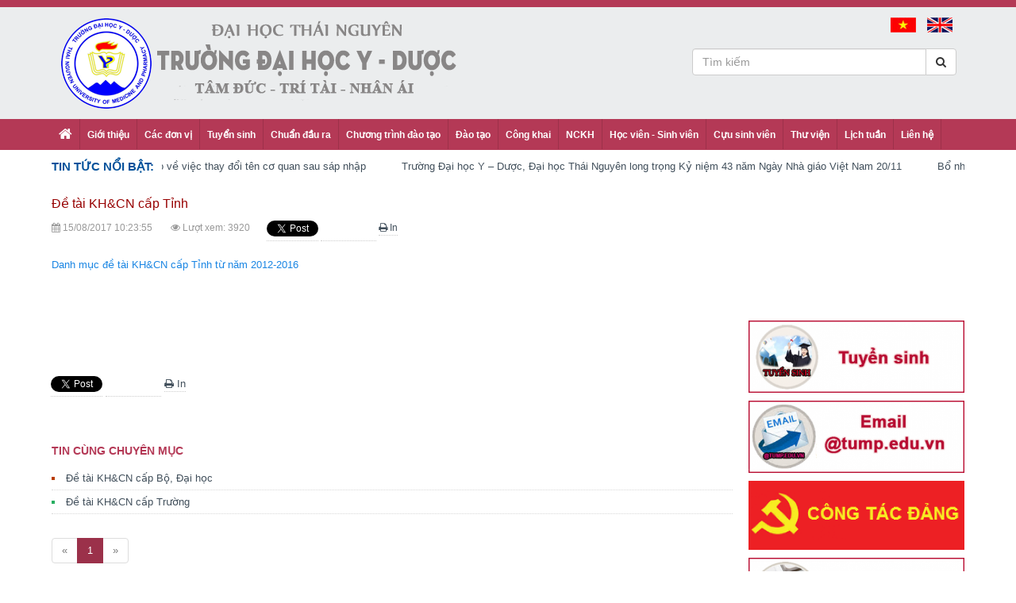

--- FILE ---
content_type: text/html; charset=UTF-8
request_url: https://tump.edu.vn/post/de-tai-kh-cn-cap-tinh
body_size: 10605
content:
<!DOCTYPE html>
<html lang="">
	<head>
		<meta charset="utf-8">
		<meta http-equiv="X-UA-Compatible" content="IE=edge">
		<meta name="viewport" content="width=device-width, initial-scale=1.0">
		<link rel="shortcut icon" href="https://tump.edu.vn/public/img/favicon.ico">
		<link rel="canonical" href="https://tump.edu.vn" />
		<meta name="Abstract" content="Đại học Y Dược Thái Nguyên, Thai Nguyen University of Medicine and Pharmacy" />
		<meta name="description" content="Trường Đại học Y - Dược, Đại học Thái Nguyên có sứ mạng đào tạo cán bộ y tế trình độ đại học, sau đại học; nghiên cứu khoa học và chuyển giao công nghệ; hỗ trợ phát triển hệ thống y tế; cung cấp dịch vụ nhằm đáp ứng nhu cầu chăm sóc sức khỏe nhân dân các dân tộc khu vực trung du, miền núi phía Bắc Việt Nam và cả nước" />
		<meta name="keywords" content="đại học, Y Dược, Thái Nguyên, đại học Y Dược Thái Nguyên, đào tạo chuyên khoa, bác sĩ đa khoa, đào tạo Bằng 2, đào tạo Tiến sĩ, đào tạo Thạc Sỹ, Liên thông, chương trình tiên tiến, Tuyển Sinh" />
		<meta content="www.google.com, www.google.com.vn, www.yahoo.com, www.msn.com, www.alltheweb.com, www.alexa.com, www.altaVista.com, www.aol.com, www.infoseek.com, www.excite.com, www.hotbot.com, www.lycos.com, www.magellan.com, www.looksmart.com, www.cnet.com, www.voila.com, www.netscape.com, www.nomade.com, www.bing.com" name="Search Engines">
		<meta content="Regional, Asia, Vietnam, University" name="Classification">
		<meta content="Global" name="distribution">
		<meta content="Thai Nguyen University of Medicine and Pharmacy, Đại học Y Dược Thái Nguyên, Dai hoc Y Duoc Thai Nguyen" name="OWNER">
		<meta content="Thai Nguyen University of Medicine and Pharmacy, Đại học Y Dược Thái Nguyên, Dai hoc Y Duoc Thai Nguyen" name="AUTHOR">
		<meta content="DOCUMENT" name="RESOURCE-TYPE">
		<meta content="INDEX, FOLLOW" name="ROBOTS">
		<meta content="1 DAYS" name="REVISIT-AFTER">
		<meta content="GENERAL" name="RATING">

		<!-- OG Share Metas -->
		<meta property="fb:app_id" content="2275021919179806" />
		<meta property="og:url" content="https://tump.edu.vn/post/de-tai-kh-cn-cap-tinh" />
		<meta property="og:type" content="article" />
		<meta property="og:title" content="Đề tài KH&CN cấp Tỉnh" />
		<meta property="og:locale" content="vi_VN" />
		<meta property="og:site_name" content="Đại học Y Dược Thái Nguyên, Thái Nguyên, Việt Nam" />

		<meta property="twitter:title" content="Đề tài KH&CN cấp Tỉnh" />
		<meta property="twitter:card" content="summary" />
							<meta property="og:image" content="https://tump.edu.vn/public/img/logo_new.png" />
			<meta property="twitter:image" content="https://tump.edu.vn/public/img/logo_new.png" />
		
		<title>ĐẠI HỌC Y DƯỢC - ĐẠI HỌC THÁI NGUYÊN</title>

		<!-- Bootstrap CSS -->
		<link href="https://tump.edu.vn/public/css/bootstrap.min.css" rel="stylesheet">
		<!-- Fontawesome CSS -->
		<link href="https://tump.edu.vn/public/css/font-awesome.min.css" rel="stylesheet">
		<!-- Ekko Lightbox CSS -->
		<link href="https://tump.edu.vn/public/css/ekko-lightbox.min.css" rel="stylesheet">
		<!-- Custom CSS -->
		<link href="https://tump.edu.vn/public/css/style_new.css?ver=1.0.1" rel="stylesheet">

		<!-- HTML5 Shim and Respond.js IE8 support of HTML5 elements and media queries -->
		<!-- WARNING: Respond.js doesn't work if you view the page via file:// -->
		<!--[if lt IE 9]>
			<script src="https://oss.maxcdn.com/libs/html5shiv/3.7.0/html5shiv.js"></script>
			<script src="https://oss.maxcdn.com/libs/respond.js/1.4.2/respond.min.js"></script>
		<![endif]-->
		<!-- Google tag (gtag.js) --> <script async src="https://www.googletagmanager.com/gtag/js?id=G-KGBZCPM1HJ"></script> <script> window.dataLayer = window.dataLayer || []; function gtag(){dataLayer.push(arguments);} gtag('js', new Date()); gtag('config', 'G-KGBZCPM1HJ'); </script>
	</head>
	<body>
		<!-- Header -->
		<header id="header">
	<div class="header-line"></div>
	<div class="header-logo">
		<div class="container">
			<div class="rows">
				<div class="col-sm-6">
					<a href="https://tump.edu.vn"><img src="https://tump.edu.vn/public/img/logo_new.png" alt="Logo" class="logo img-responsive"></a>
				</div>
				<div class="col-sm-6 box-headerRight">
					<ul id="language-bar" class="list-inline">
						<li><a href="!#"><img src="https://tump.edu.vn/public/img/flag_vn.jpg" alt="Tiếng Việt" class="flag"></a></li>
						<li><a href="http://en.tump.edu.vn/"><img src="https://tump.edu.vn/public/img/flag_en.jpg" alt="English" class="flag"></a></li>
					</ul>
					<div class="boxSearch">
						<form action="https://tump.edu.vn/search" class="search-form">
							<div class="input-group">
								<input type="text" name="kw" class="form-control input-md" placeholder="Tìm kiếm">
								<span class="input-group-btn">
									<button class="btn btn-default" type="submit"><i class="fa fa-search"></i></button>
								</span>
							</div>
						</form>
					</div>
					<div class="clearfix"></div>
				</div>
			</div>
		</div>
	</div>
</header>
<div id="navigation">
	<div class="container">
		<nav class="navbar navbar-default" role="navigation">
			<!-- Brand and toggle get grouped for better mobile display -->
			<div class="navbar-header">
				<button type="button" class="navbar-toggle" data-toggle="collapse" data-target=".navbar-ex1-collapse">
					<span class="sr-only">Toggle navigation</span>
					<span class="icon-bar"></span>
					<span class="icon-bar"></span>
					<span class="icon-bar"></span>
				</button>
			</div>

			<!-- Collect the nav links, forms, and other content for toggling -->
			<div class="collapse navbar-collapse navbar-ex1-collapse">
				<ul class="nav navbar-nav">
					<li><a href="https://tump.edu.vn"><i class="fa fa-home fs18"></i></a></li>
					<li class="dropdown"><a class="dropdown-toggle" href="http://tump.edu.vn/about/su-mang-tam-nhin-muc-tieu-triet-ly-giao-duc" title="Giới thiệu" target="_self">Giới thiệu</a><ul class="dropdown-menu"><li><a href="http://tump.edu.vn/about/su-mang-tam-nhin-muc-tieu-triet-ly-giao-duc" title="Sứ mạng, tầm nhìn, mục tiêu, triết lý giáo dục" target="_self">Sứ mạng, tầm nhìn, mục tiêu, triết lý giáo dục</a></li><li><a href="http://tump.edu.vn/about/ke-hoach-chien-luoc-phat-trien-truong" title="Kế hoạch chiến lược phát triển Trường" target="_blank">Kế hoạch chiến lược phát triển Trường</a></li><li><a href="http://tump.edu.vn/about/thu-ngo-cua-hieu-truong" title="Thư ngỏ của Hiệu trưởng" target="_self">Thư ngỏ của Hiệu trưởng</a></li><li class="dropdown-submenu"><a class="dropdown-toggle" data-toggle="dropdown" href="#" title="Đảng ủy - Ban Giám hiệu" target="_blank">Đảng ủy - Ban Giám hiệu</a><ul class="dropdown-menu"><li><a href="http://tump.edu.vn/about/dang-uy" title="Đảng ủy" target="_blank">Đảng ủy</a></li><li><a href="http://tump.edu.vn/about/ban-giam-hieu" title="Ban Giám hiệu" target="_blank">Ban Giám hiệu</a></li></ul></li><li class="dropdown-submenu"><a class="dropdown-toggle" data-toggle="dropdown" href="#" title="Hội đồng Trường" target="_self">Hội đồng Trường</a><ul class="dropdown-menu"><li><a href="http://tump.edu.vn/department/hoi-dong-truong" title="Danh sách Hội đồng Trường" target="_self">Danh sách Hội đồng Trường</a></li><li><a href="https://tump.edu.vn/about/quy-che-hoi-dong-truong" title="Quy chế Hội đồng Trường" target="_blank">Quy chế Hội đồng Trường</a></li></ul></li><li><a href="http://tump.edu.vn/about/so-do-to-chuc" title="Sơ đồ tổ chức" target="_self">Sơ đồ tổ chức</a></li><li><a href="http://tump.edu.vn/about/chuc-nang-va-nhiem-vu" title="Chức năng và nhiệm vụ" target="_self">Chức năng và nhiệm vụ</a></li><li><a href="http://tump.edu.vn/about/lich-su-hinh-thanh" title="Lịch sử hình thành" target="_self">Lịch sử hình thành</a></li><li><a href="http://tump.edu.vn/about/thanh-tuu-noi-bat" title="Thành tựu nổi bật" target="_self">Thành tựu nổi bật</a></li><li class="dropdown-submenu"><a class="dropdown-toggle" data-toggle="dropdown" href="#" title="Ban biên tập  Website" target="_self">Ban biên tập  Website</a><ul class="dropdown-menu"><li><a href="http://tump.edu.vn/post/quy-che-hoat-dong-ban-bien-tap" title="Quy chế hoạt động" target="_self">Quy chế hoạt động</a></li><li><a href="http://tump.edu.vn/post/the-le-gui-tin-bai-den-ban-bien-tap-de-dang-website" title="Thể lệ đăng tin bài cho website" target="_self">Thể lệ đăng tin bài cho website</a></li></ul></li></ul></li><li class="dropdown"><a class="dropdown-toggle" data-toggle="dropdown" href="#" title="Các đơn vị" target="_self">Các đơn vị</a><ul class="dropdown-menu"><li class="dropdown-submenu"><a class="dropdown-toggle" data-toggle="dropdown" href="#" title="Phòng chức năng" target="_self">Phòng chức năng</a><ul class="dropdown-menu"><li><a href="https://tump.edu.vn/department/phong-hanh-chinh-to-chuc" title="Phòng Hành chính - Tổ chức" target="_blank">Phòng Hành chính - Tổ chức</a></li><li><a href="http://khtc.tump.edu.vn/" title="Phòng Tài chính - Cơ sở vật chất" target="_self">Phòng Tài chính - Cơ sở vật chất</a></li><li><a href="http://daotao.tump.edu.vn/" title="Phòng Đào tạo, Khoa học và Công nghệ" target="_self">Phòng Đào tạo, Khoa học và Công nghệ</a></li><li><a href="http://tump.edu.vn/department/phong-khao-thi-dam-bao-chat-luong-giao-duc" title="Phòng Thanh tra và Quản lý chất lượng giáo dục" target="_blank">Phòng Thanh tra và Quản lý chất lượng giáo dục</a></li><li><a href="http://hssv.tump.edu.vn/" title="Phòng Quản lý người học" target="_self">Phòng Quản lý người học</a></li></ul></li><li class="dropdown-submenu"><a class="dropdown-toggle" data-toggle="dropdown" href="#" title="Khoa - Bộ môn" target="_self">Khoa - Bộ môn</a><ul class="dropdown-menu"><li><a href="http://khcb.tump.edu.vn/" title="Khoa Khoa học cơ bản" target="_self">Khoa Khoa học cơ bản</a></li><li><a href="http://yhcs.tump.edu.vn/" title="Khoa Y học cơ sở" target="_self">Khoa Y học cơ sở</a></li><li><a href="http://dieuduong.tump.edu.vn/" title="Khoa Điều dưỡng" target="_self">Khoa Điều dưỡng</a></li><li><a href="http://duoc.tump.edu.vn/" title="Khoa Dược" target="_self">Khoa Dược</a></li><li><a href="http://ytcc.tump.edu.vn/" title="Khoa Y tế công cộng" target="_self">Khoa Y tế công cộng</a></li><li><a href="http://rhm.tump.edu.vn/" title="Khoa Răng - Hàm - Mặt" target="_self">Khoa Răng - Hàm - Mặt</a></li><li><a href="http://cck.tump.edu.vn/" title="Khoa Các chuyên khoa" target="_self">Khoa Các chuyên khoa</a></li><li><a href="http://bmnoi.tump.edu.vn/" title="Bộ môn Nội" target="_self">Bộ môn Nội</a></li><li><a href="http://bmngoai.tump.edu.vn/" title="Bộ môn Ngoại" target="_self">Bộ môn Ngoại</a></li><li><a href="http://bmsan.tump.edu.vn/" title="Bộ môn Phụ sản" target="_self">Bộ môn Phụ sản</a></li><li><a href="http://bmnhi.tump.edu.vn/" title="Bộ môn Nhi" target="_self">Bộ môn Nhi</a></li></ul></li><li class="dropdown-submenu"><a class="dropdown-toggle" data-toggle="dropdown" href="#" title="Trung tâm" target="_self">Trung tâm</a><ul class="dropdown-menu"><li><a href="https://tump.edu.vn/department/trung-tam-dao-tao-va-nghien-cuu-thuc-dia" title="Trung tâm Đào tạo và nghiên cứu thực địa" target="_blank">Trung tâm Đào tạo và nghiên cứu thực địa</a></li><li><a href="https://tump.edu.vn/department/trung-tam-y-hoc-gia-dinh" title="Trung tâm Y học gia đình" target="_blank">Trung tâm Y học gia đình</a></li><li><a href="https://tump.edu.vn/department/trung-tam-giao-duc-y-hoc" title="Trung tâm Giáo dục Y học" target="_blank">Trung tâm Giáo dục Y học</a></li><li><a href="http://it.tump.edu.vn/" title="Trung tâm Tin học, Ngoại ngữ và Dịch vụ tổng hợp" target="_blank">Trung tâm Tin học, Ngoại ngữ và Dịch vụ tổng hợp</a></li></ul></li><li class="dropdown-submenu"><a class="dropdown-toggle" data-toggle="dropdown" href="#" title="Đoàn thể" target="_self">Đoàn thể</a><ul class="dropdown-menu"><li><a href="http://tump.edu.vn/about/dang-uy" title="Đảng ủy" target="_blank">Đảng ủy</a></li><li><a href="http://tump.edu.vn/department/cong-doan" title="Công đoàn" target="_self">Công đoàn</a></li><li><a href="https://tump.edu.vn/department/doan-tncs-ho-chi-minh" title="Đoàn TNCS Hồ Chí Minh" target="_self">Đoàn TNCS Hồ Chí Minh</a></li><li><a href="https://tump.edu.vn/department/hoi-cuu-chien-binh" title="Hội Cựu chiến binh" target="_blank">Hội Cựu chiến binh</a></li><li><a href="https://tump.edu.vn/department/hoi-sinh-vien" title="Hội sinh viên Việt Nam" target="_blank">Hội sinh viên Việt Nam</a></li><li><a href="http://tump.edu.vn/category/hoi-cuu-giao-chuc" title="Hội Cựu Giáo chức" target="_self">Hội Cựu Giáo chức</a></li></ul></li><li><a href="http://benhvien.tump.edu.vn/" title="Bệnh viện Trường" target="_blank">Bệnh viện Trường</a></li></ul></li><li><a href="http://tuyensinh.tump.edu.vn/" title="Tuyển sinh" target="_blank">Tuyển sinh</a></li><li class="dropdown"><a class="dropdown-toggle" href="http://tump.edu.vn/category/chuan-dau-ra" title="Chuẩn đầu ra" target="_self">Chuẩn đầu ra</a><ul class="dropdown-menu"><li><a href="http://tump.edu.vn/category/chuan-dau-ra-cac-chuong-trinh-dao-tao-trinh-do-dai-hoc-1" title="Chuẩn đầu ra các chương trình đào tạo trình độ đại học" target="_self">Chuẩn đầu ra các chương trình đào tạo trình độ đại học</a></li><li><a href="http://tump.edu.vn/category/chuan-dau-ra-cac-chuong-trinh-dao-tao-trinh-do-sau-dai-hoc" title="Chuẩn đầu ra các chương trình đào tạo trình độ sau đại học" target="_self">Chuẩn đầu ra các chương trình đào tạo trình độ sau đại học</a></li></ul></li><li class="dropdown"><a class="dropdown-toggle" data-toggle="dropdown" href="#" title="Chương trình đào tạo" target="_self">Chương trình đào tạo</a><ul class="dropdown-menu"><li class="dropdown-submenu"><a class="dropdown-toggle" data-toggle="dropdown" href="#" title="Bản mô tả Chương trình đào tạo" target="_self">Bản mô tả Chương trình đào tạo</a><ul class="dropdown-menu"><li><a href="https://tump.edu.vn/category/chuong-trinh-dao-tao-1" title="Chương trình đào tạo trình độ đại học" target="_self">Chương trình đào tạo trình độ đại học</a></li><li class="dropdown-submenu"><a class="dropdown-toggle" data-toggle="dropdown" href="#" title="Chương trình đào tạo trình độ sau đại học" target="_self">Chương trình đào tạo trình độ sau đại học</a><ul class="dropdown-menu"><li><a href="https://tump.edu.vn/category/chuong-trinh-dao-tao-2" title="Nghiên cứu sinh" target="_self">Nghiên cứu sinh</a></li><li><a href="https://tump.edu.vn/category/chuong-trinh-dao-tao-3" title="Cao học & BSNT" target="_self">Cao học & BSNT</a></li><li><a href="https://tump.edu.vn/category/chuong-trinh-dao-tao-4" title="Chuyên khoa cấp I" target="_self">Chuyên khoa cấp I</a></li><li><a href="https://tump.edu.vn/category/chuong-trinh-dao-tao-5" title="Chuyên khoa cấp II" target="_self">Chuyên khoa cấp II</a></li></ul></li><li><a href="https://tump.edu.vn/category/chuong-trinh-dao-tao-lien-tuc" title="Chương trình đào tạo liên tục" target="_self">Chương trình đào tạo liên tục</a></li></ul></li><li><a href="https://tumpeduvn-my.sharepoint.com/:f:/g/personal/test1_tump_edu_vn/EjUifdr-tvhEiNwog532GBoBLWowy8WKSPtCBCeh7D38cw" title="Đề cương chi tiết học phần" target="_blank">Đề cương chi tiết học phần</a></li></ul></li><li class="dropdown"><a class="dropdown-toggle" data-toggle="dropdown" href="#" title="Đào tạo" target="_self">Đào tạo</a><ul class="dropdown-menu"><li><a href="http://quanlydaotao.tump.edu.vn" title="Đăng ký học trực tuyến" target="_blank">Đăng ký học trực tuyến</a></li><li class="dropdown-submenu"><a class="dropdown-toggle" href="http://tump.edu.vn/category/dao-tao-dai-hoc" title="Đào tạo Đại học" target="_blank">Đào tạo Đại học</a><ul class="dropdown-menu"><li><a href="http://tump.edu.vn/category/gioi-thieu-dao-tao-dai-hoc" title="Giới thiệu Đào tạo Đại học" target="_blank">Giới thiệu Đào tạo Đại học</a></li><li><a href="http://tump.edu.vn/category/quyet-dinh-thong-bao" title="Quyết định - Thông báo" target="_blank">Quyết định - Thông báo</a></li><li><a href="http://tump.edu.vn/category/ket-qua-diem-danh-sach-lop-mau-diem-qua-trinh" title="Kết quả điểm, danh sách lớp, mẫu điểm quá trình" target="_blank">Kết quả điểm, danh sách lớp, mẫu điểm quá trình</a></li><li><a href="http://tump.edu.vn/category/danh-sach-sinh-vien-tot-nghiep-tot-nghiep" title="Danh sách sinh viên tốt nghiệp" target="_blank">Danh sách sinh viên tốt nghiệp</a></li><li><a href="http://tump.edu.vn/category/quy-che-quy-dinh" title="Quy chế - Quy định" target="_blank">Quy chế - Quy định</a></li><li><a href="http://tump.edu.vn/category/chuong-trinh-dao-tao-1" title="Chương trình đào tạo" target="_blank">Chương trình đào tạo</a></li></ul></li><li class="dropdown-submenu"><a class="dropdown-toggle" href="http://tump.edu.vn/category/dao-tao-sau-dai-hoc" title="Đào tạo Sau đại học" target="_blank">Đào tạo Sau đại học</a><ul class="dropdown-menu"><li><a href="http://tump.edu.vn/category/gioi-thieu-dao-tao-sau-dai-hoc" title="Giới thiệu đào tạo Sau đại hoc" target="_blank">Giới thiệu đào tạo Sau đại hoc</a></li><li><a href="http://tump.edu.vn/category/quyet-dinh-thong-bao-1" title="Quyết định - Thông báo" target="_blank">Quyết định - Thông báo</a></li><li class="dropdown-submenu"><a class="dropdown-toggle" href="http://tump.edu.vn/category/nghien-cuu-sinh" title="Nghiên cứu sinh" target="_blank">Nghiên cứu sinh</a><ul class="dropdown-menu"><li><a href="http://tump.edu.vn/category/lich-hoc" title="Lịch học" target="_blank">Lịch học</a></li><li><a href="http://tump.edu.vn/category/ket-qua-diem-danh-sach-lop" title="Kết quả điểm, danh sách lớp" target="_blank">Kết quả điểm, danh sách lớp</a></li><li><a href="http://tump.edu.vn/category/thong-tin-luan-an" title="Thông tin luận án" target="_blank">Thông tin luận án</a></li><li><a href="http://tump.edu.vn/category/danh-sach-hoc-vien-tot-nghiep" title="Danh sách Học viên tốt nghiệp" target="_blank">Danh sách Học viên tốt nghiệp</a></li><li><a href="http://tump.edu.vn/category/chuong-trinh-dao-tao-2" title="Chương trình Đào tạo" target="_blank">Chương trình Đào tạo</a></li></ul></li><li class="dropdown-submenu"><a class="dropdown-toggle" href="http://tump.edu.vn/category/cao-hoc-bsnt" title="Cao học & BSNT" target="_self">Cao học & BSNT</a><ul class="dropdown-menu"><li><a href="http://daotao.tump.edu.vn/category/lich-hoc-3" title="Lịch học" target="_blank">Lịch học</a></li><li><a href="http://tump.edu.vn/category/ket-qua-diem-danh-sach-lop-1" title="Kết quả điểm, danh sách lớp" target="_blank">Kết quả điểm, danh sách lớp</a></li><li><a href="http://tump.edu.vn/category/thong-tin-luan-an-1" title="Thông tin luận án" target="_blank">Thông tin luận án</a></li><li><a href="http://tump.edu.vn/category/danh-sach-hoc-vien-tot-nghiep-1" title="Danh sách Học viên tốt nghiệp" target="_blank">Danh sách Học viên tốt nghiệp</a></li><li><a href="http://tump.edu.vn/category/chuong-trinh-dao-tao-3" title="Chương trình đào tạo" target="_blank">Chương trình đào tạo</a></li><li><a href="http://tump.edu.vn/category/bieu-mau-3" title="Biểu mẫu" target="_blank">Biểu mẫu</a></li></ul></li><li class="dropdown-submenu"><a class="dropdown-toggle" href="http://tump.edu.vn/category/chuyen-khoa-cap-i" title="Chuyên khoa cấp I" target="_blank">Chuyên khoa cấp I</a><ul class="dropdown-menu"><li><a href="http://daotao.tump.edu.vn/category/lich-hoc-2" title="Lịch học" target="_blank">Lịch học</a></li><li><a href="http://tump.edu.vn/category/ket-qua-diem-danh-sach-lop-2" title="Kết quả điểm, danh sách lớp" target="_blank">Kết quả điểm, danh sách lớp</a></li><li><a href="http://tump.edu.vn/category/chuong-trinh-dao-tao-4" title="Chương trình Đào tạo" target="_blank">Chương trình Đào tạo</a></li><li><a href="http://tump.edu.vn/category/danh-sach-hoc-vien-tot-nghiep-2" title="Danh sách Học viên tốt nghiệp" target="_blank">Danh sách Học viên tốt nghiệp</a></li></ul></li><li class="dropdown-submenu"><a class="dropdown-toggle" href="http://tump.edu.vn/category/chuyen-khoa-cap-ii" title="Chuyên khoa cấp II" target="_blank">Chuyên khoa cấp II</a><ul class="dropdown-menu"><li><a href="http://daotao.tump.edu.vn/category/lich-hoc-1" title="Lịch học" target="_blank">Lịch học</a></li><li><a href="http://tump.edu.vn/category/ket-qua-diem-danh-sach-lop-3" title="Kết quả điểm, danh sách lớp" target="_blank">Kết quả điểm, danh sách lớp</a></li><li><a href="http://tump.edu.vn/category/thong-tin-luan-an-2" title="Thông tin luận án" target="_blank">Thông tin luận án</a></li><li><a href="http://tump.edu.vn/category/danh-sach-hoc-vien-tot-nghiep-3" title="Danh sách Học viên tốt nghiệp" target="_blank">Danh sách Học viên tốt nghiệp</a></li><li><a href="http://tump.edu.vn/category/chuong-trinh-dao-tao-5" title="Chương trình Đào tạo" target="_blank">Chương trình Đào tạo</a></li></ul></li></ul></li><li class="dropdown-submenu"><a class="dropdown-toggle" href="http://tump.edu.vn/category/dao-tao-lien-tuc" title="Đào tạo liên tục" target="_blank">Đào tạo liên tục</a><ul class="dropdown-menu"><li><a href="http://tump.edu.vn/category/gioi-thieu-chung" title="Giới thiệu chung" target="_blank">Giới thiệu chung</a></li><li><a href="http://tump.edu.vn/category/van-ban-phap-quy-lien-quan" title="Văn bản pháp quy liên quan" target="_blank">Văn bản pháp quy liên quan</a></li><li><a href="http://tump.edu.vn/category/quyet-dinh-thong-bao-2" title="Quyết định - Thông báo" target="_blank">Quyết định - Thông báo</a></li></ul></li></ul></li><li class="dropdown"><a class="dropdown-toggle" data-toggle="dropdown" href="#" title="Công khai" target="_blank">Công khai</a><ul class="dropdown-menu"><li><a href="https://tump.edu.vn/category/ky-thuat-hinh-anh-y-hoc" title="Điều kiện mở ngành Kỹ thuật Hình ảnh y học" target="_self">Điều kiện mở ngành Kỹ thuật Hình ảnh y học</a></li><li><a href="https://tump.edu.vn/category/ky-thuat-phuc-hoi-chuc-nang" title="Điều kiện mở ngành Kỹ thuật Phục hồi chức năng" target="_self">Điều kiện mở ngành Kỹ thuật Phục hồi chức năng</a></li><li class="dropdown-submenu"><a class="dropdown-toggle" href="http://tump.edu.vn/category/cong-khai" title="Ba công khai" target="_self">Ba công khai</a><ul class="dropdown-menu"><li><a href="http://tump.edu.vn/category/nam-hoc-2020-2021" title="Năm học 2020-2021" target="_blank">Năm học 2020-2021</a></li><li><a href="http://tump.edu.vn/category/nam-hoc-2021-2022" title="Năm học 2021-2022" target="_blank">Năm học 2021-2022</a></li><li><a href="http://tump.edu.vn/category/nam-hoc-2022-2023" title="Năm học 2022-2023" target="_blank">Năm học 2022-2023</a></li><li><a href="https://tump.edu.vn/category/nam-hoc-2023-2024" title="Năm học 2023-2024" target="_blank">Năm học 2023-2024</a></li><li><a href="https://tump.edu.vn/category/nam-hoc-2024-2025" title="Năm học 2024-2025" target="_blank">Năm học 2024-2025</a></li><li><a href="https://tump.edu.vn/category/nam-2025" title="Năm 2025" target="_self">Năm 2025</a></li></ul></li><li class="dropdown-submenu"><a class="dropdown-toggle" href="http://tump.edu.vn/category/tinh-trang-viec-lam" title="Tình trạng việc làm" target="_blank">Tình trạng việc làm</a><ul class="dropdown-menu"><li class="dropdown-submenu"><a class="dropdown-toggle" href="http://tump.edu.vn/category/svtn-nam-2017" title="SVTN năm 2017" target="_self">SVTN năm 2017</a><ul class="dropdown-menu"><li><a href="http://hssv.tump.edu.vn/category/van-bang" title="Danh sách SVTN" target="_self">Danh sách SVTN</a></li><li><a href="http://tump.edu.vn/category/ke-hoach-khao-sat-1" title="Kế hoạch khảo sát" target="_self">Kế hoạch khảo sát</a></li><li><a href="http://tump.edu.vn/category/bao-cao-ket-qua-1" title="Báo cáo kết quả" target="_self">Báo cáo kết quả</a></li></ul></li><li class="dropdown-submenu"><a class="dropdown-toggle" href="http://tump.edu.vn/category/svtn-nam-2018" title="SVTN năm 2018" target="_self">SVTN năm 2018</a><ul class="dropdown-menu"><li><a href="http://hssv.tump.edu.vn/category/van-bang" title="Danh sách SVTN" target="_self">Danh sách SVTN</a></li><li><a href="http://tump.edu.vn/category/ke-hoach-khao-sat-3" title="Kế hoạch khảo sát" target="_self">Kế hoạch khảo sát</a></li><li><a href="http://tump.edu.vn/category/bao-cao-ket-qua-3" title="Báo cáo kết quả" target="_self">Báo cáo kết quả</a></li></ul></li><li class="dropdown-submenu"><a class="dropdown-toggle" href="http://tump.edu.vn/category/svtn-nam-2019" title="SVTN năm 2019" target="_self">SVTN năm 2019</a><ul class="dropdown-menu"><li><a href="http://hssv.tump.edu.vn/category/van-bang" title="Danh sách SVTN" target="_blank">Danh sách SVTN</a></li><li><a href="http://tump.edu.vn/category/ke-hoach-khao-sat-4" title="Kế hoạch khảo sát" target="_blank">Kế hoạch khảo sát</a></li><li><a href="http://tump.edu.vn/category/bao-cao-ket-qua-4" title="Báo cáo kết quả" target="_blank">Báo cáo kết quả</a></li></ul></li><li class="dropdown-submenu"><a class="dropdown-toggle" href="http://tump.edu.vn/category/svtn-nam-2020" title="SVTN năm 2020" target="_blank">SVTN năm 2020</a><ul class="dropdown-menu"><li><a href="http://hssv.tump.edu.vn/category/van-bang" title="Danh sách SVTN" target="_blank">Danh sách SVTN</a></li><li><a href="http://tump.edu.vn/category/ke-hoach-khao-sat-5" title="Kế hoạch khảo sát" target="_blank">Kế hoạch khảo sát</a></li><li><a href="http://tump.edu.vn/category/bao-cao-ket-qua-5" title="Báo cáo kết quả" target="_blank">Báo cáo kết quả</a></li></ul></li><li class="dropdown-submenu"><a class="dropdown-toggle" href="https://tump.edu.vn/category/svtn-nam-2021" title="SVTN năm 2021" target="_self">SVTN năm 2021</a><ul class="dropdown-menu"><li><a href="http://hssv.tump.edu.vn/category/van-bang" title="Danh sách SVTN" target="_blank">Danh sách SVTN</a></li><li><a href="https://tump.edu.vn/category/ke-hoach-khao-sat-6" title="Kế hoạch khảo sát" target="_blank">Kế hoạch khảo sát</a></li><li><a href="https://tump.edu.vn/category/bao-cao-ket-qua-6" title="Báo cáo kết quả" target="_blank">Báo cáo kết quả</a></li></ul></li><li><a href="https://tump.edu.vn/category/svtn-nam-2022" title="SVTN năm 2022" target="_blank">SVTN năm 2022</a></li><li><a href="https://tump.edu.vn/category/svtn-nam-2023" title="SVTN năm 2023" target="_blank">SVTN năm 2023</a></li><li><a href="https://tump.edu.vn/category/svtn-nam-2024" title="SVTN năm 2024" target="_self">SVTN năm 2024</a></li></ul></li></ul></li><li class="dropdown"><a class="dropdown-toggle" data-toggle="dropdown" href="#" title="NCKH" target="_blank">NCKH</a><ul class="dropdown-menu"><li><a href="http://tump.edu.vn/category/thong-bao-nckh" title="Thông báo" target="_self">Thông báo</a></li><li><a href="http://tump.edu.vn/category/quy-dinh-quy-che-nckh" title="Quy định - Quy chế" target="_self">Quy định - Quy chế</a></li><li class="dropdown-submenu"><a class="dropdown-toggle" data-toggle="dropdown" href="#" title="Công tác NCKH" target="_self">Công tác NCKH</a><ul class="dropdown-menu"><li><a href="http://tump.edu.vn/category/cong-trinh-bai-bao-kh-cn-trong-nuoc-va-quoc-te-da-cong-bo" title="Công trình, bài báo KH&CN trong nước và quốc tế đã công bố" target="_self">Công trình, bài báo KH&CN trong nước và quốc tế đã công bố</a></li><li><a href="http://tump.edu.vn/category/de-xuat-de-tai-kh-cn-cac-cap" title="Đề xuất đề tài KH&CN các cấp" target="_self">Đề xuất đề tài KH&CN các cấp</a></li><li><a href="http://tump.edu.vn/category/de-tai-du-an-da-hoan-thanh" title="Đề tài - Dự án đã hoàn thành" target="_self">Đề tài - Dự án đã hoàn thành</a></li></ul></li><li><a href="http://tump.edu.vn/category/ban-tin-y-duoc" title="Bản tin Y - Dược" target="_self">Bản tin Y - Dược</a></li><li><a href="http://tump.edu.vn/category/hoi-nghi-khoa-hoc" title="Hội nghị khoa học" target="_self">Hội nghị khoa học</a></li></ul></li><li class="dropdown"><a class="dropdown-toggle" href="http://tump.edu.vn/category/hoc-vien-sinh-vien" title="Học viên - Sinh viên" target="_blank">Học viên - Sinh viên</a><ul class="dropdown-menu"><li><a href="http://tump.edu.vn/category/thong-bao-hssv" title="Thông báo" target="_blank">Thông báo</a></li><li><a href="http://tump.edu.vn/category/hoc-bong" title="Học bổng" target="_blank">Học bổng</a></li><li><a href="http://tump.edu.vn/category/so-tay-sinh-vien" title="Sổ tay sinh viên" target="_blank">Sổ tay sinh viên</a></li></ul></li><li class="dropdown"><a class="dropdown-toggle" href="http://tump.edu.vn/category/cuu-sinh-vien" title="Cựu sinh viên" target="_blank">Cựu sinh viên</a><ul class="dropdown-menu"><li><a href="http://tump.edu.vn/category/gioi-thieu-2" title="Giới thiệu" target="_blank">Giới thiệu</a></li><li><a href="http://tump.edu.vn/category/tin-tuc-thong-bao-1" title="Tin tức - Thông báo" target="_blank">Tin tức - Thông báo</a></li><li class="dropdown-submenu"><a class="dropdown-toggle" href="http://tump.edu.vn/category/ho-tro-sinh-vien" title="Hỗ trợ sinh viên" target="_blank">Hỗ trợ sinh viên</a><ul class="dropdown-menu"><li><a href="http://hssv.tump.edu.vn/category/tu-van-sinh-vien" title="Cơ hội việc làm" target="_blank">Cơ hội việc làm</a></li><li><a href="http://tump.edu.vn/category/quy-hoc-bong-cuu-sinh-vien" title="Quỹ học bổng Cựu sinh viên" target="_blank">Quỹ học bổng Cựu sinh viên</a></li></ul></li><li class="dropdown-submenu"><a class="dropdown-toggle" href="http://tump.edu.vn/category/thong-tin-cuu-sinh-vien" title="Thông tin Cựu sinh viên" target="_blank">Thông tin Cựu sinh viên</a><ul class="dropdown-menu"><li><a href="http://tump.edu.vn/category/cuu-sinh-vien-thanh-dat" title="Cựu sinh viên thành đạt" target="_blank">Cựu sinh viên thành đạt</a></li><li><a href="http://tump.edu.vn/category/danh-sach-cac-khoa-cuu-sinh-vien" title="Danh sách các khoá Cựu sinh viên" target="_blank">Danh sách các khoá Cựu sinh viên</a></li></ul></li></ul></li><li><a href="http://thuvien.tump.edu.vn" title="Thư viện" target="_blank">Thư viện</a></li><li><a href="http://tump.edu.vn/weekschedule" title="Lịch tuần" target="_self">Lịch tuần</a></li><li><a href="http://tump.edu.vn/contact" title="Liên hệ" target="_self">Liên hệ</a></li>				</ul>
			</div><!-- /.navbar-collapse -->
		</nav>
	</div>
</div>
		<!-- Main content -->
		<div class="container">
			<!-- Headline -->
			<div id="headline">
	<span class="title">Tin tức nổi bật:</span>
	<div class="headline-marquee">
					<ul>
									<li><a href="https://tump.edu.vn/post/thong-bao-ve-viec-thay-doi-ten-co-quan-sau-sap-nhap">Thông báo về việc thay đổi tên cơ quan sau sáp nhập</a></li>
									<li><a href="https://tump.edu.vn/post/truong-dai-hoc-y-duoc-dai-hoc-thai-nguyen-long-trong-ky-niem-43-nam-ngay-nha-giao-viet-nam-20-11">Trường Đại học Y – Dược, Đại học Thái Nguyên long trọng Kỷ niệm 43 năm Ngày Nhà giáo Việt Nam 20/11</a></li>
									<li><a href="https://tump.edu.vn/post/bo-nhiem-chuc-danh-giao-su-pho-giao-su-nam-2025">Bổ nhiệm chức danh Giáo sư, Phó giáo sư năm 2025</a></li>
									<li><a href="https://tump.edu.vn/post/le-tot-nghiep-nam-2025">Lễ Tốt nghiệp năm 2025</a></li>
									<li><a href="https://tump.edu.vn/post/thong-bao-lich-thi-tuyen-sinh-sau-dai-hoc-nam-2025-dot-2">Thông báo lịch thi tuyển sinh sau đại học năm 2025 (Đợt 2)</a></li>
									<li><a href="https://tump.edu.vn/post/thong-bao-tuyen-sinh-bac-si-noi-tru-chuyen-khoa-i-chuyen-khoa-ii-dot-2-nam-2025">Thông báo Tuyển sinh Bác sĩ nội trú, Chuyên khoa I, Chuyên khoa II (Đợt 2) năm 2025</a></li>
									<li><a href="https://tump.edu.vn/post/truong-dai-hoc-y-duoc-thong-bao-tuyen-sinh-dao-tao-trinh-do-thac-si-nam-2025-dot-2">Trường Đại học Y - Dược thông báo tuyển sinh đào tạo trình độ Thạc sĩ năm 2025 đợt 2</a></li>
									<li><a href="https://tump.edu.vn/post/truong-dai-hoc-y-duoc-thong-bao-tuyen-sinh-dao-tao-trinh-do-tien-si-nam-2025-dot-2">Trường Đại học Y - Dược thông báo tuyển sinh đào tạo trình độ Tiến sĩ năm 2025 đợt 2</a></li>
							</ul>
			</div>
</div>
			<!-- Content -->
			<div id="contain">
				<div class="row">
					<!-- Left Cols -->
					<div class="col-sm-9" id="main-contain">
						<h1 class="fs16 mb10 text-main printSection printTitle">Đề tài KH&CN cấp Tỉnh</h1>
<div class="postMeta mt5 mb10 printSection">
	<span><i class="fa fa-calendar"></i> 15/08/2017 10:23:55</span>
	<span><i class="fa fa-eye"></i> Lượt xem: 3920</span>
	<div class="shareButtons">
		<ul class="list-inline">
			<li>
				<div id="fb-root"></div>
				<script async defer crossorigin="anonymous" src="https://connect.facebook.net/vi_VN/sdk.js#xfbml=1&version=v5.0&appId=2275021919179806"></script>
				<div class="fb-share-button" data-href="https://tump.edu.vn/post/de-tai-kh-cn-cap-tinh" data-layout="button" data-size="small"><a target="_blank" href="https://www.facebook.com/sharer/sharer.php?u=https://tump.edu.vn/post/de-tai-kh-cn-cap-tinh&amp;src=sdkpreparse" class="fb-xfbml-parse-ignore">Chia sẻ</a></div>
			</li>
			<li>
				<a href="https://twitter.com/share?ref_src=twsrc%5Etfw" class="twitter-share-button" data-text="Đề tài KH&CN cấp Tỉnh" data-url="https://tump.edu.vn/post/de-tai-kh-cn-cap-tinh" data-show-count="false">Tweet</a><script async src="https://platform.twitter.com/widgets.js" charset="utf-8"></script>
			</li>
			<li>
				<script src="https://sp.zalo.me/plugins/sdk.js"></script>
				<div class="zalo-share-button" data-href="https://tump.edu.vn/post/de-tai-kh-cn-cap-tinh" data-oaid="579745863508352884" data-layout="1" data-color="blue" data-customize=false></div>
			</li>
			<li>
				<a href="#" onclick="window.print();return false;">
					<i class="fa fa-print"></i> <span>In</span>
				</a>
			</li>
		</ul>
	</div>
</div>
<div class="postContent printSection">
	<p><a href="http://tump.edu.vn/uploads/media/Danh%20muc%20thong%20ke%20de%20tai%20cap%20Tinh-chuan.doc">Danh mục đề tài KH&amp;CN cấp Tỉnh từ năm 2012-2016</a></p></div>
<p class="text-right text-bold"></p>

<!-- SHARE -->
<div class="shareButtons">
	<ul class="list-inline">
		<li>
			<div id="fb-root"></div>
			<script async defer crossorigin="anonymous" src="https://connect.facebook.net/vi_VN/sdk.js#xfbml=1&version=v5.0&appId=2275021919179806"></script>
			<div class="fb-share-button" data-href="https://tump.edu.vn/post/de-tai-kh-cn-cap-tinh" data-layout="button" data-size="small"><a target="_blank" href="https://www.facebook.com/sharer/sharer.php?u=https://tump.edu.vn/post/de-tai-kh-cn-cap-tinh&amp;src=sdkpreparse" class="fb-xfbml-parse-ignore">Chia sẻ</a></div>
		</li>
		<li>
			<a href="https://twitter.com/share?ref_src=twsrc%5Etfw" class="twitter-share-button" data-text="Đề tài KH&CN cấp Tỉnh" data-url="https://tump.edu.vn/post/de-tai-kh-cn-cap-tinh" data-show-count="false">Tweet</a><script async src="https://platform.twitter.com/widgets.js" charset="utf-8"></script>
		</li>
		<li>
			<script src="https://sp.zalo.me/plugins/sdk.js"></script>
			<div class="zalo-share-button" data-href="https://tump.edu.vn/post/de-tai-kh-cn-cap-tinh" data-oaid="579745863508352884" data-layout="1" data-color="blue" data-customize=false></div>
		</li>
		<li>
			<a href="#" onclick="window.print();return false;">
				<i class="fa fa-print"></i> <span>In</span>
			</a>
		</li>
	</ul>
</div>

<!-- COMMENT -->

<div class="fb-comments" data-href="https://tump.edu.vn/post/de-tai-kh-cn-cap-tinh" data-width="100%" data-numposts="10"></div>

<!-- REALTED POSTS -->
	<h3 class="text-bold mb10 mt30 text-sub fs14">TIN CÙNG CHUYÊN MỤC</h3>
	<div class="color-list">
		<ul class="list-unstyled">
						<li class="fs13"><a href="https://tump.edu.vn/post/de-tai-kh-cn-cap-bo-dai-hoc">Đề tài KH&CN cấp Bộ, Đại học</a></li>
						<li class="fs13"><a href="https://tump.edu.vn/post/de-tai-kh-cn-cap-truong">Đề tài KH&CN cấp Trường</a></li>
					</ul>
	</div>
	<ul class="pagination"><li class="disabled"><a href="#"><span aria-hidden="true">&laquo;</span><span class="sr-only">Previous</span></a></li><li class="active"><span>1</span></li><li class="disabled"><a href="#"><span aria-hidden="true">&raquo;</span><span class="sr-only">Next</span></a></li></ul>					</div>

					<!-- Sidebar -->
					<div class="col-sm-3" id="sidebar">
						<!-- VIDEO -->
<div class="blocks" id="video">
	<div class="embed-responsive embed-responsive-16by9" style="margin-bottom: 10px">
		<iframe width="560" height="315" src="https://www.youtube.com/embed/NMCVKHchs40" frameborder="0" allow="autoplay; encrypted-media" allowfullscreen></iframe>
	</div>
</div>
<!-- END VIDEO -->
<!-- POSTER -->
<div class="blocks" id="poster">
						<p><a href="http://tuyensinh.tump.edu.vn/"><img src="https://tump.edu.vn/uploads/poster/tuyển sinh.tump.png" alt="" class="img-responsive shadow"></a></p>
								<p><a href="https://login.microsoftonline.com/"><img src="https://tump.edu.vn/uploads/poster/Email.png" alt="" class="img-responsive shadow"></a></p>
								<p><a href="http://tump.edu.vn/category/cong-tac-dang"><img src="https://tump.edu.vn/uploads/poster/13_13_dangbo.png" alt="" class="img-responsive shadow"></a></p>
								<p><a href="http://elearning.tump.edu.vn/"><img src="https://tump.edu.vn/uploads/poster/elearning.tump.png" alt="" class="img-responsive shadow"></a></p>
								<p><a href="http://quanlydaotao.tump.edu.vn/dhyd/home.aspx"><img src="https://tump.edu.vn/uploads/poster/Đăng ký tín chỉ.tump.png" alt="" class="img-responsive shadow"></a></p>
								<p><a href="http://tump.vnptioffice.vn/CheckDefault.aspx"><img src="https://tump.edu.vn/uploads/poster/PM QLVB.png" alt="" class="img-responsive shadow"></a></p>
								<p><a href="http://qlns.tnu.edu.vn/"><img src="https://tump.edu.vn/uploads/poster/PM QLNS.png" alt="" class="img-responsive shadow"></a></p>
								<p><a href="https://qlkh.tump.edu.vn/personal/login"><img src="https://tump.edu.vn/uploads/poster/PM QLKH.png" alt="" class="img-responsive shadow"></a></p>
								<p><a href="http://tnu.edu.vn/"><img src="https://tump.edu.vn/uploads/poster/logoTop.png" alt="" class="img-responsive shadow"></a></p>
			</div>
<!-- DEPARTMENTS -->
<div class="blocks">
	<div class="panel-group" id="accordion" role="tablist" aria-multiselectable="true">
				<div class="pane panel-default block-list">
			<div class="panel-heading" id="heading_0">
				<h4 class="text-upper">
					<a role="button" data-toggle="collapse" data-parent="#accordion" href="#collapse_0" aria-expanded="true" aria-controls="collapseOne">Phòng ban chức năng</a>
				</h4>
			</div>
			<div class="panel-collapse collapse in" role="tabpanel" id="collapse_0" aria-labelledby="heading_0">
				<div class="panel-body">
					<ul>
																		<li><a href="https://tump.edu.vn/department/phong-hanh-chinh-to-chuc" target="">Phòng Hành chính - Tổ chức</a></li>
																		<li><a href="http://khtc.tump.edu.vn/" target="_blank">Phòng Tài chính - Cơ sở vật chất</a></li>
																		<li><a href="http://hssv.tump.edu.vn/" target="_blank">Phòng Quản lý người học</a></li>
																		<li><a href="http://daotao.tump.edu.vn/" target="_blank">Phòng Đào tạo, Khoa học và Công nghệ</a></li>
																		<li><a href="https://tump.edu.vn/department/phong-khao-thi-dam-bao-chat-luong-giao-duc" target="">Phòng Thanh tra và Quản lý chất lượng giáo dục</a></li>
											</ul>
				</div>
			</div>
		</div>
				<div class="pane panel-default block-list">
			<div class="panel-heading" id="heading_1">
				<h4 class="text-upper">
					<a role="button" data-toggle="collapse" data-parent="#accordion" href="#collapse_1" aria-expanded="false" aria-controls="collapseOne">Khoa - Bộ môn</a>
				</h4>
			</div>
			<div class="panel-collapse collapse " role="tabpanel" id="collapse_1" aria-labelledby="heading_1">
				<div class="panel-body">
					<ul>
																		<li><a href="http://khcb.tump.edu.vn" target="_blank">Khoa Khoa học cơ bản</a></li>
																		<li><a href="http://yhcs.tump.edu.vn" target="_blank">Khoa Y học cơ sở</a></li>
																		<li><a href="http://dieuduong.tump.edu.vn" target="_blank">Khoa Điều dưỡng</a></li>
																		<li><a href="http://duoc.tump.edu.vn" target="_blank">Khoa Dược</a></li>
																		<li><a href="http://ytcc.tump.edu.vn" target="_blank">Khoa Y tế công cộng</a></li>
																		<li><a href="http://rhm.tump.edu.vn/" target="_blank">Khoa Răng - Hàm - Mặt</a></li>
																		<li><a href="http://cck.tump.edu.vn" target="_blank">Khoa Các chuyên khoa</a></li>
																		<li><a href="http://bmnoi.tump.edu.vn" target="_blank">Bộ môn Nội</a></li>
																		<li><a href="http://bmngoai.tump.edu.vn" target="_blank">Bộ môn Ngoại</a></li>
																		<li><a href="http://bmsan.tump.edu.vn" target="_blank">Bộ môn Phụ sản</a></li>
																		<li><a href="http://bmnhi.tump.edu.vn" target="_blank">Bộ môn Nhi</a></li>
											</ul>
				</div>
			</div>
		</div>
				<div class="pane panel-default block-list">
			<div class="panel-heading" id="heading_2">
				<h4 class="text-upper">
					<a role="button" data-toggle="collapse" data-parent="#accordion" href="#collapse_2" aria-expanded="false" aria-controls="collapseOne">Trung tâm</a>
				</h4>
			</div>
			<div class="panel-collapse collapse " role="tabpanel" id="collapse_2" aria-labelledby="heading_2">
				<div class="panel-body">
					<ul>
																		<li><a href="http://it.tump.edu.vn/" target="_blank">Trung tâm Tin học, Ngoại ngữ và Dịch vụ tổng hợp</a></li>
																		<li><a href="https://tump.edu.vn/department/trung-tam-y-hoc-gia-dinh" target="">Trung tâm Y học gia đình</a></li>
																		<li><a href="https://tump.edu.vn/department/trung-tam-dao-tao-va-nghien-cuu-thuc-dia" target="">Trung tâm Đào tạo và nghiên cứu thực địa</a></li>
																		<li><a href="https://tump.edu.vn/department/trung-tam-giao-duc-y-hoc" target="">Trung tâm Giáo dục Y học</a></li>
											</ul>
				</div>
			</div>
		</div>
				<div class="pane panel-default block-list">
			<div class="panel-heading" id="heading_3">
				<h4 class="text-upper">
					<a role="button" data-toggle="collapse" data-parent="#accordion" href="#collapse_3" aria-expanded="false" aria-controls="collapseOne">Đoàn thể</a>
				</h4>
			</div>
			<div class="panel-collapse collapse " role="tabpanel" id="collapse_3" aria-labelledby="heading_3">
				<div class="panel-body">
					<ul>
																		<li><a href="https://tump.edu.vn/department/cong-doan" target="">Công đoàn</a></li>
																		<li><a href="http://doantn.tump.edu.vn" target="_blank">Đoàn TNCS Hồ Chí Minh</a></li>
																		<li><a href="https://tump.edu.vn/department/hoi-cuu-chien-binh" target="">Hội Cựu chiến binh</a></li>
																		<li><a href="http://hoisv.tump.edu.vn" target="_blank">Hội sinh viên Việt Nam</a></li>
																		<li><a href="https://tump.edu.vn/department/hoi-dong-truong" target="">Hội đồng trường</a></li>
											</ul>
				</div>
			</div>
		</div>
			</div>
</div>
<!-- SIDEBAR POSTER 2 -->
<div class="blocks" id="poster">
						<p><a href="http://moh.gov.vn/Pages/Index.aspx"><img src="https://tump.edu.vn/uploads/poster/lg_05.gif" alt="" class="img-responsive shadow" target="_blank"></a></p>
								<p><a href="http://www.moet.gov.vn"><img src="https://tump.edu.vn/uploads/poster/logo_bo-giao-duc_1.gif" alt="" class="img-responsive shadow" target="_blank"></a></p>
			</div>
<!-- FEEDBACK -->
<div class="blocks">
	<div class="block-header"><h4 class="mg0"><strong>GÓP Ý CỦA ĐỘC GIẢ</strong></h4></div>
	<script src="https://hcaptcha.com/1/api.js?hl=vi" async defer></script>
	<div class="block-body border" id="feedback">
		<div class="text-center" id="feedbackMsg"></div>
		<form action="https://tump.edu.vn/sendFeedback" class="form" method="post" id="feedbackForm">
			<div class="form-group" id="name_group">
				<input type="text" name="feedbackName" class="form-control input-sm" placeholder="Họ và tên">
			</div>
			<div class="form-group" id="email_group">
				<input type="email" name="feedbackEmail" class="form-control input-sm" placeholder="Email (bắt buộc)">
				<div class="help-block"></div>
			</div>
			<div class="form-group" id="feedback_group">
				<textarea name="feedbackContent" rows="6" class="input-sm form-control" placeholder="Nội dung góp ý (bắt buộc)"></textarea>
				<div class="help-block"></div>
			</div>
			<div class="form-group" id="captcha_group">
				<div class="h-captcha" data-sitekey="dd9d78f8-24ae-4d86-abd0-be6fd257dd17" data-size="compact"></div>
				<div class="help-block"></div>
			</div>
			<div class="form-group text-center">
				<button class="btn btn-sm btn-primary" type="submit">Gửi</button>
			</div>
		</form>
	</div>
</div>
<!-- WEBLINKS -->
<div class="blocks" id="weblinks">
	<div class="dropdown">
		<button class="btn btn-default dropdown-toggle form-control" type="button" id="webLinks" data-toggle="dropdown" aria-haspopup="true" aria-expanded="false">
			Liên kết website
			<span class="caret"></span>
		</button>
		<ul class="dropdown-menu" aria-labelledby="webLinks">
						<li>
				<a href="http://tnu.edu.vn" target="_blank">Đại học Thái Nguyên</a>
			</li>
						<li>
				<a href="http://tnmc.edu.vn" target="_blank">Website cũ Đại học Y Thái Nguyên</a>
			</li>
						<li>
				<a href="http://hctc.tump.edu.vn" target="_blank">Phòng Hành chính - Tổ chức</a>
			</li>
						<li>
				<a href="http://cck.tump.edu.vn" target="_blank">Khoa Các chuyên khoa</a>
			</li>
						<li>
				<a href="http://doantn.tump.edu.vn" target="_blank">Đoàn Thanh niên ĐH Y Dược</a>
			</li>
						<li>
				<a href="http://hrd.hmu.edu.vn/" target="_blank">Elearning ADB (Thư viện Y khoa)</a>
			</li>
					</ul>
	</div>
</div>
<!-- WEBSTATITICS -->
<div class="blocks" id="statitics">
	<h4 class="stick_text">THỐNG KÊ WEBSITE</h4>
	<div class="text-right">
		<p><i class="fa fa-user"></i> Đang online: <strong>116</strong></p>
		<p><i class="fa fa-clock-o"></i> Trong ngày: <strong>6039</strong></p>
		<p><i class="fa fa-calendar"></i> Trong tháng: <strong>2125052</strong></p>
		<p><i class="fa fa-bar-chart"></i> Tổng lượt truy cập: <strong>32851201</strong></p>
	</div>
</div>
					</div>
				</div>
			</div>
		</div>

		<!-- Footer -->
		<div id="footerMenu">
	<div class="container">
		<div class="row">
											<div class="col-sm-3">
					<h4>Giới thiệu</h4>
					<ul class="list-unstyled">
													<li><a href="https://tump.edu.vn/about/su-mang-tam-nhin-muc-tieu-triet-ly-giao-duc" target="_blank">Giới thiệu chung</a></li>
													<li><a href="http://tump.edu.vn/about/lich-su-hinh-thanh" target="_self">Lịch sử hình thành</a></li>
													<li><a href="http://tump.edu.vn/about/so-do-to-chuc" target="_self">Sơ đồ tổ chức</a></li>
													<li><a href="http://tump.edu.vn/about/dang-uy" target="_blank">Đảng ủy</a></li>
													<li><a href="http://tump.edu.vn/about/ban-giam-hieu" target="_blank">Ban Giám hiệu</a></li>
											</ul>
				</div>
											<div class="col-sm-3">
					<h4>Dành cho cán bộ</h4>
					<ul class="list-unstyled">
													<li><a href="http://tump.edu.vn/album" target="_self">Thư viện hình ảnh</a></li>
													<li><a href="http://tump.edu.vn/thutuchc" target="_self">Thủ tục hành chính</a></li>
													<li><a href="http://tump.edu.vn/category/he-thong-van-ban" target="_blank">Hệ thống văn bản</a></li>
													<li><a href="http://tump.edu.vn/forms" target="_self">Các biểu mẫu</a></li>
													<li><a href="http://tump.edu.vn/weekschedule" target="_self">Lịch công tác</a></li>
											</ul>
				</div>
											<div class="col-sm-3">
					<h4>Dành cho sinh viên</h4>
					<ul class="list-unstyled">
													<li><a href="http://tump.edu.vn/category/thong-bao-hssv" target="_blank">Thông báo</a></li>
													<li><a href="http://tump.edu.vn/category/hoc-bong" target="_self">Học bổng</a></li>
													<li><a href="http://tump.edu.vn/category/so-tay-sinh-vien" target="_blank">Sổ tay sinh viên</a></li>
													<li><a href="http://tump.edu.vn/category/co-hoi-viec-lam" target="_self">Cơ hội việc làm</a></li>
											</ul>
				</div>
											<div class="col-sm-3">
					<h4>Cơ sở dữ liệu</h4>
					<ul class="list-unstyled">
													<li><a href="https://en.tump.edu.vn/research/publication" target="_blank">Công trình, bài báo KH&CN</a></li>
													<li><a href="http://tump.edu.vn/category/de-tai-du-an-da-hoan-thanh" target="_self">Sản phẩm KH&CN</a></li>
											</ul>
				</div>
												</div>
					<div class="row">
								<div class="col-sm-3">
					<h4>ĐOÀN THỂ</h4>
					<ul class="list-unstyled">
													<li><a href="http://doantn.tump.edu.vn/" target="_blank">Đoàn TNCS Hồ Chí Minh</a></li>
													<li><a href="http://hoisv.tump.edu.vn/" target="_blank">Hội Sinh viên</a></li>
													<li><a href="http://tump.edu.vn/department/hoi-cuu-chien-binh" target="_blank">Hội Cựu chiến binh</a></li>
													<li><a href="http://tump.edu.vn/category/hoi-cuu-giao-chuc" target="_blank">Hội Cựu Giáo chức</a></li>
											</ul>
				</div>
											<div class="col-sm-3">
					<h4>Hệ thống văn bản</h4>
					<ul class="list-unstyled">
													<li><a href="http://tump.edu.vn/category/van-ban-ve-hoc-phi-kpdt" target="_blank">Văn bản về Học phí, KPĐT</a></li>
													<li><a href="http://tump.edu.vn/category/qui-che-chi-tieu-noi-bo" target="_blank">Qui chế chi tiêu nội bộ</a></li>
													<li><a href="http://tump.edu.vn/category/bo-thu-tuc-hanh-chinh" target="_blank">Bộ thủ tục hành chính</a></li>
											</ul>
				</div>
					</div>
	</div>
</div>
<div id="footerLinks">
	<div class="container">
		<div class="footer_link text-center">
			<ul class="">
				<li><a href="https://tump.edu.vn">Trang chủ</a></li>
				<li><a href="https://tump.edu.vn/about/gioi-thieu-chung">Giới thiệu</a></li>
				<li><a href="https://tump.edu.vn/contact">Liên hệ</a></li>
			</ul>
		</div>
	</div>
</div>
<footer id="footer">
	<div class="container">
		<div class="rows">
			<div class="col-sm-7">
				<div class="info">
					<p><strong>TRƯỜNG ĐẠI HỌC Y DƯỢC - ĐẠI HỌC THÁI NGUYÊN</strong></p>
					<p>Địa chỉ: 284 Đường Lương Ngọc Quyến, Phường Phan Đình Phùng, Tỉnh Thái Nguyên</p>
					<p>Điện thoại: (+84) 208 3852 671 - Fax: (+84) 208 3855 710</p>
					<p>Email: vanthu@tnmc.edu.vn</p>
				</div>
			</div>
			<div class="col-sm-5 footerSocials">
				<h4>Theo dõi chúng tôi trên:</h4>
				<ul class="list-inline fs24 mg0">
					<li><a href="https://www.facebook.com/TruongDaiHocYDuocThaiNguyen"><i class="fa fa-facebook-square"></i></a></li>
					<li><a href=""><i class="fa fa-google-plus-square"></i></a></li>
				</ul>
			</div>
		</div>
	</div>
</footer>
<div class="modal fade" id="previewDoc">
	<div class="menuBar">
		<button type="button" class="close btn" data-dismiss="modal" aria-hidden="true"><i class="fa fa-times"></i></button>
	</div>
	<div class="modal-dialog modal-lg">
		<div class="modal-content">
			<div class="modal-body"></div>
		</div>
	</div>
</div>
<div id="scrollTop">
	<i class="fa fa-chevron-up fs18"></i>
</div>
	<div id="divAdLeft" style="DISPLAY: none; POSITION: absolute; TOP: 0px">
				<img src="https://tump.edu.vn/uploads/poster/Pasted-into-Share-PSD-AI-Một-Ít-Mẫu-Banner-Cho-Ngày-Nhà-Giáo-Việt-Nam-20.11-1-2.png" width="125" height="auto"/>
			</div>

<script>
	var baseUrl = 'https://tump.edu.vn';
</script>
<!-- jQuery -->
<script src="https://tump.edu.vn/public/js/jquery.min.js"></script>
<!-- Bootstrap JavaScript -->
<script src="https://tump.edu.vn/public/js/bootstrap.min.js"></script>
<!-- Addon Scripts -->
<script src="https://tump.edu.vn/public/js/jquery.gdocsviewer.min.js"></script>
<!-- Ekko Lightbox Javascript -->
<script src="https://tump.edu.vn/public/js/ekko-lightbox.min.js"></script>
<!-- jQuery Marquee -->
<script src="https://tump.edu.vn/public/js/scrollForever.min.js"></script>
<!-- Custom Javascript -->
<script src="https://tump.edu.vn/public/js/script_new.js"></script>	</body>
</html>